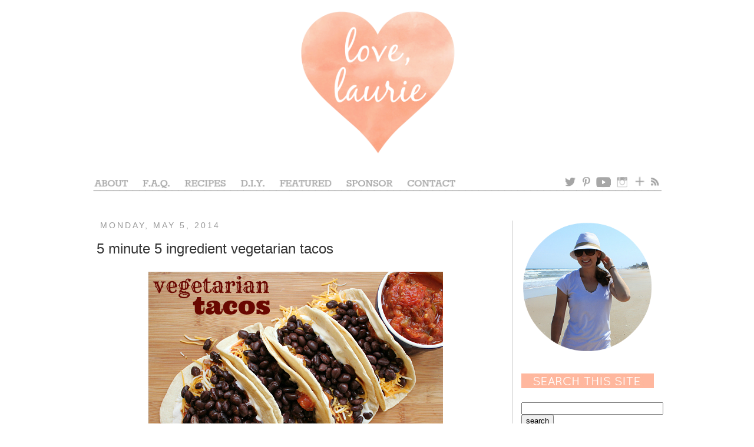

--- FILE ---
content_type: text/html; charset=UTF-8
request_url: http://www.love-laurie.com/2014/05/5-minute-5-ingredient-vegetarian-tacos.html
body_size: 14128
content:
<!DOCTYPE html>
<html class='v2' dir='ltr' lang='en'>
<head>
<link href='https://www.blogger.com/static/v1/widgets/335934321-css_bundle_v2.css' rel='stylesheet' type='text/css'/>
<meta content='width=1100' name='viewport'/>
<meta content='text/html; charset=UTF-8' http-equiv='Content-Type'/>
<meta content='blogger' name='generator'/>
<link href='http://www.love-laurie.com/favicon.ico' rel='icon' type='image/x-icon'/>
<link href='http://www.love-laurie.com/2014/05/5-minute-5-ingredient-vegetarian-tacos.html' rel='canonical'/>
<link rel="alternate" type="application/atom+xml" title="love, laurie - Atom" href="http://www.love-laurie.com/feeds/posts/default" />
<link rel="alternate" type="application/rss+xml" title="love, laurie - RSS" href="http://www.love-laurie.com/feeds/posts/default?alt=rss" />
<link rel="service.post" type="application/atom+xml" title="love, laurie - Atom" href="https://www.blogger.com/feeds/5870934208492530791/posts/default" />

<link rel="alternate" type="application/atom+xml" title="love, laurie - Atom" href="http://www.love-laurie.com/feeds/7920170747208769692/comments/default" />
<!--Can't find substitution for tag [blog.ieCssRetrofitLinks]-->
<link href='https://blogger.googleusercontent.com/img/b/R29vZ2xl/AVvXsEhMJp2OYtHmNBVaZiJ21bqFmV7hKWRwq50UFnzZgdGXtge6nZI1lSrCwvPibtanbU4e0wBz_glRCZwDWhZorcp3pMsqNP7B64Tcx6qrLWoG-lHd-S-YmEQ5W1e8stShoxrfD11dv5yNDA/s1600/1.jpg' rel='image_src'/>
<meta content='http://www.love-laurie.com/2014/05/5-minute-5-ingredient-vegetarian-tacos.html' property='og:url'/>
<meta content='5 minute 5 ingredient vegetarian tacos' property='og:title'/>
<meta content='   happy cinco de mayo!  in honor of cinco de mayo today, i thought i&#39;d share a recipe for quick and easy vegetarian tacos.   the other day,...' property='og:description'/>
<meta content='https://blogger.googleusercontent.com/img/b/R29vZ2xl/AVvXsEhMJp2OYtHmNBVaZiJ21bqFmV7hKWRwq50UFnzZgdGXtge6nZI1lSrCwvPibtanbU4e0wBz_glRCZwDWhZorcp3pMsqNP7B64Tcx6qrLWoG-lHd-S-YmEQ5W1e8stShoxrfD11dv5yNDA/w1200-h630-p-k-no-nu/1.jpg' property='og:image'/>
<title>love, laurie: 5 minute 5 ingredient vegetarian tacos</title>
<style id='page-skin-1' type='text/css'><!--
/*
-----------------------------------------------
Blogger Template Style
Name:     Simple
Designer: Josh Peterson
URL:      www.noaesthetic.com
----------------------------------------------- */
/* Variable definitions
====================
<Variable name="keycolor" description="Main Color" type="color" default="#66bbdd"/>
<Group description="Page Text" selector="body">
<Variable name="body.font" description="Font" type="font"
default="normal normal 12px Arial, Tahoma, Helvetica, FreeSans, sans-serif"/>
<Variable name="body.text.color" description="Text Color" type="color" default="#222222"/>
</Group>
<Group description="Backgrounds" selector=".body-fauxcolumns-outer">
<Variable name="body.background.color" description="Outer Background" type="color" default="#66bbdd"/>
<Variable name="content.background.color" description="Main Background" type="color" default="#ffffff"/>
<Variable name="header.background.color" description="Header Background" type="color" default="transparent"/>
</Group>
<Group description="Links" selector=".main-outer">
<Variable name="link.color" description="Link Color" type="color" default="#2288bb"/>
<Variable name="link.visited.color" description="Visited Color" type="color" default="#888888"/>
<Variable name="link.hover.color" description="Hover Color" type="color" default="#33aaff"/>
</Group>
<Group description="Blog Title" selector=".header h1">
<Variable name="header.font" description="Font" type="font"
default="normal normal 60px Arial, Tahoma, Helvetica, FreeSans, sans-serif"/>
<Variable name="header.text.color" description="Title Color" type="color" default="#3399bb" />
</Group>
<Group description="Blog Description" selector=".header .description">
<Variable name="description.text.color" description="Description Color" type="color"
default="#777777" />
</Group>
<Group description="Tabs Text" selector=".tabs-inner .widget li a">
<Variable name="tabs.font" description="Font" type="font"
default="normal normal 14px Arial, Tahoma, Helvetica, FreeSans, sans-serif"/>
<Variable name="tabs.text.color" description="Text Color" type="color" default="#999999"/>
<Variable name="tabs.selected.text.color" description="Selected Color" type="color" default="#000000"/>
</Group>
<Group description="Tabs Background" selector=".tabs-outer .PageList">
<Variable name="tabs.background.color" description="Background Color" type="color" default="#f5f5f5"/>
<Variable name="tabs.selected.background.color" description="Selected Color" type="color" default="#eeeeee"/>
</Group>
<Group description="Post Title" selector="h3.post-title, .comments h4">
<Variable name="post.title.font" description="Font" type="font"
default="normal normal 22px Arial, Tahoma, Helvetica, FreeSans, sans-serif"/>
</Group>
<Group description="Date Header" selector=".date-header">
<Variable name="date.header.color" description="Text Color" type="color"
default="#333333"/>
<Variable name="date.header.background.color" description="Background Color" type="color"
default="transparent"/>
</Group>
<Group description="Post Footer" selector=".post-footer">
<Variable name="post.footer.text.color" description="Text Color" type="color" default="#666666"/>
<Variable name="post.footer.background.color" description="Background Color" type="color"
default="#f9f9f9"/>
<Variable name="post.footer.border.color" description="Shadow Color" type="color" default="#eeeeee"/>
</Group>
<Group description="Gadgets" selector="h2">
<Variable name="widget.title.font" description="Title Font" type="font"
default="normal bold 11px Arial, Tahoma, Helvetica, FreeSans, sans-serif"/>
<Variable name="widget.title.text.color" description="Title Color" type="color" default="#000000"/>
<Variable name="widget.alternate.text.color" description="Alternate Color" type="color" default="#999999"/>
</Group>
<Group description="Images" selector=".main-inner">
<Variable name="image.background.color" description="Background Color" type="color" default="#ffffff"/>
<Variable name="image.border.color" description="Border Color" type="color" default="#eeeeee"/>
<Variable name="image.text.color" description="Caption Text Color" type="color" default="#333333"/>
</Group>
<Group description="Accents" selector=".content-inner">
<Variable name="body.rule.color" description="Separator Line Color" type="color" default="#eeeeee"/>
<Variable name="tabs.border.color" description="Tabs Border Color" type="color" default="#cccccc"/>
</Group>
<Variable name="body.background" description="Body Background" type="background"
color="#ffffff" default="$(color) none repeat scroll top left"/>
<Variable name="body.background.override" description="Body Background Override" type="string" default=""/>
<Variable name="body.background.gradient.cap" description="Body Gradient Cap" type="url"
default="url(http://www.blogblog.com/1kt/simple/gradients_light.png)"/>
<Variable name="body.background.gradient.tile" description="Body Gradient Tile" type="url"
default="url(http://www.blogblog.com/1kt/simple/body_gradient_tile_light.png)"/>
<Variable name="content.background.color.selector" description="Content Background Color Selector" type="string" default=".content-inner"/>
<Variable name="content.padding" description="Content Padding" type="length" default="10px"/>
<Variable name="content.padding.horizontal" description="Content Horizontal Padding" type="length" default="10px"/>
<Variable name="content.shadow.spread" description="Content Shadow Spread" type="length" default="40px"/>
<Variable name="content.shadow.spread.webkit" description="Content Shadow Spread (WebKit)" type="length" default="5px"/>
<Variable name="content.shadow.spread.ie" description="Content Shadow Spread (IE)" type="length" default="10px"/>
<Variable name="main.border.width" description="Main Border Width" type="length" default="0"/>
<Variable name="header.background.gradient" description="Header Gradient" type="url" default="none"/>
<Variable name="header.shadow.offset.left" description="Header Shadow Offset Left" type="length" default="-1px"/>
<Variable name="header.shadow.offset.top" description="Header Shadow Offset Top" type="length" default="-1px"/>
<Variable name="header.shadow.spread" description="Header Shadow Spread" type="length" default="1px"/>
<Variable name="header.padding" description="Header Padding" type="length" default="30px"/>
<Variable name="header.border.size" description="Header Border Size" type="length" default="1px"/>
<Variable name="header.bottom.border.size" description="Header Bottom Border Size" type="length" default="1px"/>
<Variable name="header.border.horizontalsize" description="Header Horizontal Border Size" type="length" default="0"/>
<Variable name="description.text.size" description="Description Text Size" type="string" default="140%"/>
<Variable name="tabs.margin.top" description="Tabs Margin Top" type="length" default="0" />
<Variable name="tabs.margin.side" description="Tabs Side Margin" type="length" default="30px" />
<Variable name="tabs.background.gradient" description="Tabs Background Gradient" type="url"
default="url(http://www.blogblog.com/1kt/simple/gradients_light.png)"/>
<Variable name="tabs.border.width" description="Tabs Border Width" type="length" default="1px"/>
<Variable name="tabs.bevel.border.width" description="Tabs Bevel Border Width" type="length" default="1px"/>
<Variable name="date.header.padding" description="Date Header Padding" type="string" default="inherit"/>
<Variable name="date.header.letterspacing" description="Date Header Letter Spacing" type="string" default="inherit"/>
<Variable name="date.header.margin" description="Date Header Margin" type="string" default="inherit"/>
<Variable name="post.margin.bottom" description="Post Bottom Margin" type="length" default="25px"/>
<Variable name="image.border.small.size" description="Image Border Small Size" type="length" default="2px"/>
<Variable name="image.border.large.size" description="Image Border Large Size" type="length" default="5px"/>
<Variable name="page.width.selector" description="Page Width Selector" type="string" default=".region-inner"/>
<Variable name="page.width" description="Page Width" type="string" default="auto"/>
<Variable name="main.section.margin" description="Main Section Margin" type="length" default="15px"/>
<Variable name="main.padding" description="Main Padding" type="length" default="15px"/>
<Variable name="main.padding.top" description="Main Padding Top" type="length" default="30px"/>
<Variable name="main.padding.bottom" description="Main Padding Bottom" type="length" default="30px"/>
<Variable name="paging.background"
color="#ffffff"
description="Background of blog paging area" type="background"
default="transparent none no-repeat scroll top center"/>
<Variable name="footer.bevel" description="Bevel border length of footer" type="length" default="0"/>
<Variable name="mobile.background.overlay" description="Mobile Background Overlay" type="string"
default="transparent none repeat scroll top left"/>
<Variable name="mobile.background.size" description="Mobile Background Size" type="string" default="auto"/>
<Variable name="mobile.button.color" description="Mobile Button Color" type="color" default="#ffffff" />
<Variable name="startSide" description="Side where text starts in blog language" type="automatic" default="left"/>
<Variable name="endSide" description="Side where text ends in blog language" type="automatic" default="right"/>
*/
/* Content
----------------------------------------------- */
body, .body-fauxcolumn-outer {
font: normal normal 14px 'Trebuchet MS', Trebuchet, sans-serif;
color: #333333;
background: #ffffff none repeat scroll top left;
padding: 0 0 0 0;
}
html body .region-inner {
min-width: 0;
max-width: 100%;
width: auto;
}
a:link {
text-decoration:none;
color: #ffa684;
}
a:visited {
text-decoration:none;
color: #ffa684;
}
a:hover {
text-decoration:underline;
color: #333333;
}
.body-fauxcolumn-outer .fauxcolumn-inner {
background: transparent none repeat scroll top left;
_background-image: none;
}
.body-fauxcolumn-outer .cap-top {
position: absolute;
z-index: 1;
height: 400px;
width: 100%;
background: #ffffff none repeat scroll top left;
}
.body-fauxcolumn-outer .cap-top .cap-left {
width: 100%;
background: transparent none repeat-x scroll top left;
_background-image: none;
}
.content-outer {
-moz-box-shadow: 0 0 0 rgba(0, 0, 0, .15);
-webkit-box-shadow: 0 0 0 rgba(0, 0, 0, .15);
-goog-ms-box-shadow: 0 0 0 #333333;
box-shadow: 0 0 0 rgba(0, 0, 0, .15);
margin-bottom: 1px;
}
.content-inner {
padding: 10px 40px;
}
.content-inner {
background-color: #ffffff;
}
/* Header
----------------------------------------------- */
.header-outer {
background: #ffffff none repeat-x scroll 0 -400px;
_background-image: none;
}
.Header h1 {
font: normal normal 40px 'Trebuchet MS',Trebuchet,Verdana,sans-serif;
color: #000000;
text-shadow: 0 0 0 rgba(0, 0, 0, .2);
}
.Header h1 a {
color: #000000;
}
.Header .description {
font-size: 18px;
color: #000000;
}
.header-inner .Header .titlewrapper {
padding: 22px 0;
}
.header-inner .Header .descriptionwrapper {
padding: 0 0;
}
/* Tabs
----------------------------------------------- */
.tabs-inner .section:first-child {
border-top: 0 solid transparent;
}
.tabs-inner .section:first-child ul {
margin-top: -1px;
border-top: 1px solid transparent;
border-left: 1px solid transparent;
border-right: 1px solid transparent;
}
.tabs-inner .widget ul {
background: transparent none repeat-x scroll 0 -800px;
_background-image: none;
border-bottom: 1px solid transparent;
margin-top: 0;
margin-left: -30px;
margin-right: -30px;
}
.tabs-inner .widget li a {
display: inline-block;
padding: .6em 1em;
font: normal normal 14px 'Trebuchet MS', Trebuchet, sans-serif;
color: #000000;
border-left: 1px solid #ffffff;
border-right: 1px solid transparent;
}
.tabs-inner .widget li:first-child a {
border-left: none;
}
.tabs-inner .widget li.selected a, .tabs-inner .widget li a:hover {
color: #000000;
background-color: transparent;
text-decoration: none;
}
/* Columns
----------------------------------------------- */
.main-outer {
border-top: 0 solid #cccccc;
}
.fauxcolumn-left-outer .fauxcolumn-inner {
border-right: 1px solid #cccccc;
}
.fauxcolumn-right-outer .fauxcolumn-inner {
border-left: 1px solid #cccccc;
}
/* Headings
----------------------------------------------- */
h2 {
margin: 0 0 1em 0;
font: normal normal 14px 'Trebuchet MS', Trebuchet, sans-serif;
color: #666666;
text-transform: uppercase;
}
/* Widgets
----------------------------------------------- */
.widget .zippy {
color: #999999;
text-shadow: 2px 2px 1px rgba(0, 0, 0, .1);
}
.widget .popular-posts ul {
list-style: none;
}
/* Posts
----------------------------------------------- */
.date-header span {
background-color: transparent;
color: #999999;
padding: 0.4em;
letter-spacing: 3px;
margin: inherit;
}
.main-inner {
padding-top: 35px;
padding-bottom: 65px;
}
.main-inner .column-center-inner {
padding: 0 0;
}
.main-inner .column-center-inner .section {
margin: 0 1em;
}
.post {
margin: 0 0 45px 0;
}
h3.post-title, .comments h4 {
font: normal normal 24px 'Trebuchet MS', Trebuchet, sans-serif;
margin: .75em 0 0;
}
.post-body {
font-size: 110%;
line-height: 1.4;
position: relative;
}
.post-body img, .post-body .tr-caption-container, .Profile img, .Image img,
.BlogList .item-thumbnail img {
padding: 2px;
background: transparent;
border: 1px solid transparent;
-moz-box-shadow: 0px 0px 0px rgba(0, 0, 0, .0);
-webkit-box-shadow: 0px 0px 0px rgba(0, 0, 0, .0);
box-shadow: 0px 0px 0px rgba(0, 0, 0, .0);
}
.post-body img, .post-body .tr-caption-container {
padding: 5px;
}
.post-body .tr-caption-container {
color: #333333;
}
.post-body .tr-caption-container img {
padding: 0;
background: transparent;
border: none;
-moz-box-shadow: 0 0 0 rgba(0, 0, 0, .1);
-webkit-box-shadow: 0 0 0 rgba(0, 0, 0, .1);
box-shadow: 0 0 0 rgba(0, 0, 0, .1);
}
.post-header {
margin: 0 0 1.5em;
line-height: 1.6;
font-size: 90%;
}
.post-footer {
margin: 20px -2px 0;
padding: 5px 10px;
color: #666666;
background-color: transparent;
border-bottom: 1px solid transparent;
line-height: 1.6;
font-size: 90%;
}
#comments .comment-author {
padding-top: 1.5em;
border-top: 1px solid #cccccc;
background-position: 0 1.5em;
}
#comments .comment-author:first-child {
padding-top: 0;
border-top: none;
}
.avatar-image-container {
margin: .2em 0 0;
}
#comments .avatar-image-container img {
border: 1px solid transparent;
}
/* Accents
---------------------------------------------- */
.section-columns td.columns-cell {
border-left: 1px solid #cccccc;
}
.blog-pager {
background: transparent url(http://www.blogblog.com/1kt/simple/paging_dot.png) repeat-x scroll top center;
}
.blog-pager-older-link, .home-link,
.blog-pager-newer-link {
background-color: #ffffff;
padding: 5px;
}
.footer-outer {
border-top: 1px dashed #bbbbbb;
}
/* Mobile
----------------------------------------------- */
body.mobile  {
background-size: auto;
}
.mobile .body-fauxcolumn-outer {
background: transparent none repeat scroll top left;
}
.mobile .body-fauxcolumn-outer .cap-top {
background-size: 100% auto;
}
.mobile .content-outer {
-webkit-box-shadow: 0 0 3px rgba(0, 0, 0, .15);
box-shadow: 0 0 3px rgba(0, 0, 0, .15);
padding: 0 0;
}
body.mobile .AdSense {
margin: 0 -0;
}
.mobile .tabs-inner .widget ul {
margin-left: 0;
margin-right: 0;
}
.mobile .post {
margin: 0;
}
.mobile .main-inner .column-center-inner .section {
margin: 0;
}
.mobile .date-header span {
padding: 0.1em 10px;
margin: 0 -10px;
}
.mobile h3.post-title {
margin: 0;
}
.mobile .blog-pager {
background: transparent none no-repeat scroll top center;
}
.mobile .footer-outer {
border-top: none;
}
.mobile .main-inner, .mobile .footer-inner {
background-color: #ffffff;
}
.mobile-index-contents {
color: #333333;
}
.mobile-link-button {
background-color: #f2940a;
}
.mobile-link-button a:link, .mobile-link-button a:visited {
color: transparent;
}
.mobile .tabs-inner .section:first-child {
border-top: none;
}
.mobile .tabs-inner .PageList .widget-content {
background-color: transparent;
color: #000000;
border-top: 1px solid transparent;
border-bottom: 1px solid transparent;
}
.mobile .tabs-inner .PageList .widget-content .pagelist-arrow {
border-left: 1px solid transparent;
}
.Header {
text-align: center;
}/* Hide Navigation Bar */#navbar { height: 0px; visibility: hidden; display: none; }/* www.BloggerSentral.com */.tabs-inner { padding: 0px; } .section { margin: 0px; }
--></style>
<style id='template-skin-1' type='text/css'><!--
body {
min-width: 1060px;
}
.content-outer, .content-fauxcolumn-outer, .region-inner {
min-width: 1060px;
max-width: 1060px;
_width: 1060px;
}
.main-inner .columns {
padding-left: 0px;
padding-right: 260px;
}
.main-inner .fauxcolumn-center-outer {
left: 0px;
right: 260px;
/* IE6 does not respect left and right together */
_width: expression(this.parentNode.offsetWidth -
parseInt("0px") -
parseInt("260px") + 'px');
}
.main-inner .fauxcolumn-left-outer {
width: 0px;
}
.main-inner .fauxcolumn-right-outer {
width: 260px;
}
.main-inner .column-left-outer {
width: 0px;
right: 100%;
margin-left: -0px;
}
.main-inner .column-right-outer {
width: 260px;
margin-right: -260px;
}
#layout {
min-width: 0;
}
#layout .content-outer {
min-width: 0;
width: 800px;
}
#layout .region-inner {
min-width: 0;
width: auto;
}
body#layout div.add_widget {
padding: 8px;
}
body#layout div.add_widget a {
margin-left: 32px;
}
--></style>
<link href='https://www.blogger.com/dyn-css/authorization.css?targetBlogID=5870934208492530791&amp;zx=05d1e5d1-7cda-4999-8ee6-ef384723fb9b' media='none' onload='if(media!=&#39;all&#39;)media=&#39;all&#39;' rel='stylesheet'/><noscript><link href='https://www.blogger.com/dyn-css/authorization.css?targetBlogID=5870934208492530791&amp;zx=05d1e5d1-7cda-4999-8ee6-ef384723fb9b' rel='stylesheet'/></noscript>
<meta name='google-adsense-platform-account' content='ca-host-pub-1556223355139109'/>
<meta name='google-adsense-platform-domain' content='blogspot.com'/>

</head>
<body class='loading'>
<div class='navbar section' id='navbar' name='Navbar'><div class='widget Navbar' data-version='1' id='Navbar1'><script type="text/javascript">
    function setAttributeOnload(object, attribute, val) {
      if(window.addEventListener) {
        window.addEventListener('load',
          function(){ object[attribute] = val; }, false);
      } else {
        window.attachEvent('onload', function(){ object[attribute] = val; });
      }
    }
  </script>
<div id="navbar-iframe-container"></div>
<script type="text/javascript" src="https://apis.google.com/js/platform.js"></script>
<script type="text/javascript">
      gapi.load("gapi.iframes:gapi.iframes.style.bubble", function() {
        if (gapi.iframes && gapi.iframes.getContext) {
          gapi.iframes.getContext().openChild({
              url: 'https://www.blogger.com/navbar/5870934208492530791?po\x3d7920170747208769692\x26origin\x3dhttp://www.love-laurie.com',
              where: document.getElementById("navbar-iframe-container"),
              id: "navbar-iframe"
          });
        }
      });
    </script><script type="text/javascript">
(function() {
var script = document.createElement('script');
script.type = 'text/javascript';
script.src = '//pagead2.googlesyndication.com/pagead/js/google_top_exp.js';
var head = document.getElementsByTagName('head')[0];
if (head) {
head.appendChild(script);
}})();
</script>
</div></div>
<div class='body-fauxcolumns'>
<div class='fauxcolumn-outer body-fauxcolumn-outer'>
<div class='cap-top'>
<div class='cap-left'></div>
<div class='cap-right'></div>
</div>
<div class='fauxborder-left'>
<div class='fauxborder-right'></div>
<div class='fauxcolumn-inner'>
</div>
</div>
<div class='cap-bottom'>
<div class='cap-left'></div>
<div class='cap-right'></div>
</div>
</div>
</div>
<div class='content'>
<div class='content-fauxcolumns'>
<div class='fauxcolumn-outer content-fauxcolumn-outer'>
<div class='cap-top'>
<div class='cap-left'></div>
<div class='cap-right'></div>
</div>
<div class='fauxborder-left'>
<div class='fauxborder-right'></div>
<div class='fauxcolumn-inner'>
</div>
</div>
<div class='cap-bottom'>
<div class='cap-left'></div>
<div class='cap-right'></div>
</div>
</div>
</div>
<div class='content-outer'>
<div class='content-cap-top cap-top'>
<div class='cap-left'></div>
<div class='cap-right'></div>
</div>
<div class='fauxborder-left content-fauxborder-left'>
<div class='fauxborder-right content-fauxborder-right'></div>
<div class='content-inner'>
<header>
<div class='header-outer'>
<div class='header-cap-top cap-top'>
<div class='cap-left'></div>
<div class='cap-right'></div>
</div>
<div class='fauxborder-left header-fauxborder-left'>
<div class='fauxborder-right header-fauxborder-right'></div>
<div class='region-inner header-inner'>
<div class='header section' id='header' name='Header'><div class='widget Header' data-version='1' id='Header1'>
<div id='header-inner'>
<a href='http://www.love-laurie.com/' style='display: block'>
<img alt='love, laurie' height='290px; ' id='Header1_headerimg' src='https://blogger.googleusercontent.com/img/b/R29vZ2xl/AVvXsEgRZ3MawlFwP12yLGd3NCl9TS-k9QbngmbYMGMgbk7yTsPPiEhh01ZQR6pAJn8bg7zBmTVkd4l1ZIg3kDrqZHrwOaJDvcfxxX_Tg2WU_LoAiFhh9wloNeVs7EXKPisipUp5onZS_I_Mjmg/s1600/980x290+Header.png' style='display: block' width='980px; '/>
</a>
</div>
</div></div>
</div>
</div>
<div class='header-cap-bottom cap-bottom'>
<div class='cap-left'></div>
<div class='cap-right'></div>
</div>
</div>
</header>
<div class='tabs-outer'>
<div class='tabs-cap-top cap-top'>
<div class='cap-left'></div>
<div class='cap-right'></div>
</div>
<div class='fauxborder-left tabs-fauxborder-left'>
<div class='fauxborder-right tabs-fauxborder-right'></div>
<div class='region-inner tabs-inner'>
<div class='tabs section' id='crosscol' name='Cross-Column'><div class='widget HTML' data-version='1' id='HTML2'>
<h2 class='title'>Navigation Bar</h2>
<div class='widget-content'>
<!-- Image Map Generated by http://www.image-map.net/ -->
<img src="https://blogger.googleusercontent.com/img/b/R29vZ2xl/AVvXsEh73rDI2RuNgMsebJlRYPlFySZUsQAQMKm0YjcvW1WHJ52sqZ62VfP9Jg2bTZoDisK1BJs7I7mDItpfTtX6zG68JFwQsbhH6l0t-kulLz56XmlVKWFgGrhtlQ0Lwub-Jv0e341NGjlaUw/s1600/New+980x35+Navigation+Bar.png" usemap="#image-map" />

<map name="image-map">
    <area target="" alt="about" title="about" href="http://www.love-laurie.com/p/about.html" coords="9,-1,70,20" shape="rect" />
    <area target="" alt="faq" title="faq" href="http://www.love-laurie.com/p/frequently-asked-questions.html" coords="89,2,146,22" shape="rect" />
    <area target="" alt="recipes" title="recipes" href="http://www.love-laurie.com/p/recipes.html" coords="159,1,238,20" shape="rect" />
    <area target="" alt="diy" title="diy" href="http://www.love-laurie.com/p/diy.html" coords="255,1,306,21" shape="rect" />
    <area target="" alt="featured" title="featured" href="http://www.love-laurie.com/p/featured.html" coords="321,0,420,19" shape="rect" />
    <area target="" alt="sponsor" title="sponsor" href="http://www.love-laurie.com/p/sponsor.html" coords="436,0,522,20" shape="rect" />
    <area target="" alt="contact" title="contact" href="http://www.love-laurie.com/p/contact_23.html" coords="541,-1,628,20" shape="rect" />
    <area target="" alt="twitter" title="twitter" href="https://twitter.com/lauriehouser" coords="804,-1,830,20" shape="rect" />
    <area target="" alt="pinterest" title="pinterest" href="https://www.pinterest.com/lauriehouser/" coords="835,-1,855,21" shape="rect" />
    <area target="" alt="you tube" title="you tube" href="https://www.youtube.com/channel/UCUvZ6XxyV3MceqhgGMBnsjA/videos" coords="859,-1,891,21" shape="rect" />
    <area target="" alt="instagram" title="instagram" href="https://www.instagram.com/lauriehouser/" coords="894,0,922,21" shape="rect" />
    <area target="" alt="bloglovin&#39;" title="bloglovin&#39;" href="https://www.bloglovin.com/blogs/love-laurie-3094599" coords="924,-1,949,21" shape="rect" />
    <area target="" alt="feedburner" title="feedburner" href="http://feeds.feedburner.com/love-laurie" coords="953,0,972,21" shape="rect" />
</map>
</div>
<div class='clear'></div>
</div></div>
<div class='tabs no-items section' id='crosscol-overflow' name='Cross-Column 2'></div>
</div>
</div>
<div class='tabs-cap-bottom cap-bottom'>
<div class='cap-left'></div>
<div class='cap-right'></div>
</div>
</div>
<div class='main-outer'>
<div class='main-cap-top cap-top'>
<div class='cap-left'></div>
<div class='cap-right'></div>
</div>
<div class='fauxborder-left main-fauxborder-left'>
<div class='fauxborder-right main-fauxborder-right'></div>
<div class='region-inner main-inner'>
<div class='columns fauxcolumns'>
<div class='fauxcolumn-outer fauxcolumn-center-outer'>
<div class='cap-top'>
<div class='cap-left'></div>
<div class='cap-right'></div>
</div>
<div class='fauxborder-left'>
<div class='fauxborder-right'></div>
<div class='fauxcolumn-inner'>
</div>
</div>
<div class='cap-bottom'>
<div class='cap-left'></div>
<div class='cap-right'></div>
</div>
</div>
<div class='fauxcolumn-outer fauxcolumn-left-outer'>
<div class='cap-top'>
<div class='cap-left'></div>
<div class='cap-right'></div>
</div>
<div class='fauxborder-left'>
<div class='fauxborder-right'></div>
<div class='fauxcolumn-inner'>
</div>
</div>
<div class='cap-bottom'>
<div class='cap-left'></div>
<div class='cap-right'></div>
</div>
</div>
<div class='fauxcolumn-outer fauxcolumn-right-outer'>
<div class='cap-top'>
<div class='cap-left'></div>
<div class='cap-right'></div>
</div>
<div class='fauxborder-left'>
<div class='fauxborder-right'></div>
<div class='fauxcolumn-inner'>
</div>
</div>
<div class='cap-bottom'>
<div class='cap-left'></div>
<div class='cap-right'></div>
</div>
</div>
<!-- corrects IE6 width calculation -->
<div class='columns-inner'>
<div class='column-center-outer'>
<div class='column-center-inner'>
<div class='main section' id='main' name='Main'><div class='widget Blog' data-version='1' id='Blog1'>
<div class='blog-posts hfeed'>

          <div class="date-outer">
        
<h2 class='date-header'><span>Monday, May 5, 2014</span></h2>

          <div class="date-posts">
        
<div class='post-outer'>
<div class='post hentry'>
<a name='7920170747208769692'></a>
<h3 class='post-title entry-title'>
5 minute 5 ingredient vegetarian tacos
</h3>
<div class='post-header'>
<div class='post-header-line-1'></div>
</div>
<div class='post-body entry-content' id='post-body-7920170747208769692'>
<div class="separator" style="clear: both; text-align: center;">
<a href="https://blogger.googleusercontent.com/img/b/R29vZ2xl/AVvXsEhMJp2OYtHmNBVaZiJ21bqFmV7hKWRwq50UFnzZgdGXtge6nZI1lSrCwvPibtanbU4e0wBz_glRCZwDWhZorcp3pMsqNP7B64Tcx6qrLWoG-lHd-S-YmEQ5W1e8stShoxrfD11dv5yNDA/s1600/1.jpg" imageanchor="1" style="margin-left: 0em; margin-right: 1em;"><img border="0" src="https://blogger.googleusercontent.com/img/b/R29vZ2xl/AVvXsEhMJp2OYtHmNBVaZiJ21bqFmV7hKWRwq50UFnzZgdGXtge6nZI1lSrCwvPibtanbU4e0wBz_glRCZwDWhZorcp3pMsqNP7B64Tcx6qrLWoG-lHd-S-YmEQ5W1e8stShoxrfD11dv5yNDA/s1600/1.jpg" /></a></div>
<br />
happy cinco de mayo! &nbsp;in honor of cinco de mayo today, i thought i'd share a recipe for quick and easy vegetarian tacos. <br />
<br />
the other day, we were pressed for time and we needed to quickly throw together something to eat for dinner. &nbsp;we grabbed a few ingredients that we had on hand and made vegetarian tacos in less than 5 minutes. &nbsp;even though there were only a few simple ingredients in them, we could not get over how good they were!<br />
<br />
<div class="separator" style="clear: both; text-align: center;">
<a href="https://blogger.googleusercontent.com/img/b/R29vZ2xl/AVvXsEiGhz4yWm7hPtJ_JN-zeff3dwF62AsTTVBLhHXkBFesPEsJgdFNVEgTZFrgtuDZCqqLOhw1gh2nwlfcj2NYrzOj2bt9UuZ17ftnt85zlGHxT7ygT4oVqUHW7nBk4o8KTOszf6nzivvMuQ/s1600/2.jpg" imageanchor="1" style="margin-left: 0em; margin-right: 1em;"><img border="0" src="https://blogger.googleusercontent.com/img/b/R29vZ2xl/AVvXsEiGhz4yWm7hPtJ_JN-zeff3dwF62AsTTVBLhHXkBFesPEsJgdFNVEgTZFrgtuDZCqqLOhw1gh2nwlfcj2NYrzOj2bt9UuZ17ftnt85zlGHxT7ygT4oVqUHW7nBk4o8KTOszf6nzivvMuQ/s1600/2.jpg" /></a></div>
<div class="separator" style="clear: both; text-align: center;">
<br /></div>
soft flour tortillas, sour cream, salsa, cheese, and black beans. &nbsp;super simple and super delicious!<br />
<br />
5 ingredients + 5 minutes = yummy tacos. &nbsp;i like that kind of math :-)<br />
<br />
<div class="separator" style="clear: both; text-align: center;">
<a href="https://blogger.googleusercontent.com/img/b/R29vZ2xl/AVvXsEjX05xRp2rc-esceQKmAjah0SgytM1HOqF9cWb6i8CT4J-rgh4-927Lpqh5Xin1GH01DdGWQ-qjmdL5-vqSSoXCRuX2isMNqix_UKVW25lbA245enp3SwkbHB64Q_fnmE2QivLMIjuKzg/s1600/3.jpg" imageanchor="1" style="margin-left: 0em; margin-right: 1em;"><img border="0" src="https://blogger.googleusercontent.com/img/b/R29vZ2xl/AVvXsEjX05xRp2rc-esceQKmAjah0SgytM1HOqF9cWb6i8CT4J-rgh4-927Lpqh5Xin1GH01DdGWQ-qjmdL5-vqSSoXCRuX2isMNqix_UKVW25lbA245enp3SwkbHB64Q_fnmE2QivLMIjuKzg/s1600/3.jpg" /></a></div>
<br />
honestly, this can hardly be called a recipe. &nbsp;all you have to do is just throw a few things together and you have yummy tacos in less than 5 minutes.<br />
<br />
so convenient if you are on the run or need to whip up a quick dinner or snack.<br />
<br />
<div class="separator" style="clear: both; text-align: center;">
<a href="https://blogger.googleusercontent.com/img/b/R29vZ2xl/AVvXsEhWBHGF0RioX1ndN58iIGVX_Dsltblv6YLAKFJT3274CwsAx-yp3ef22oidOEBj_Dndv-zOTdi0PpZaPOc_Yu47WDIcdEEGD_x2kPVwVPqQiA0q4t4EwH1bijEKYaBBxros1mkRnaFG4A/s1600/4.jpg" imageanchor="1" style="margin-left: 0em; margin-right: 1em;"><img border="0" src="https://blogger.googleusercontent.com/img/b/R29vZ2xl/AVvXsEhWBHGF0RioX1ndN58iIGVX_Dsltblv6YLAKFJT3274CwsAx-yp3ef22oidOEBj_Dndv-zOTdi0PpZaPOc_Yu47WDIcdEEGD_x2kPVwVPqQiA0q4t4EwH1bijEKYaBBxros1mkRnaFG4A/s1600/4.jpg" /></a></div>
<br />
by the way did you notice that the date today is 5/5 and we are making tacos in 5 minutes with 5 ingredients? &nbsp;that's a lot of 5s. &nbsp;maybe someone should play 5 today on the lottery!<br />
<br />
speaking of tacos . . .&nbsp;<a href="http://www.love-laurie.com/2014/01/make-your-own-taco-seasoning.html" target="_blank">make your own taco seasoning</a>&nbsp;and&nbsp;<a href="http://www.love-laurie.com/2014/01/crock-pot-chicken-tacos.html" target="_blank">crock pot chicken tacos</a>.<br />
<br />
<div class="separator" style="clear: both; text-align: center;">
<a href="https://blogger.googleusercontent.com/img/b/R29vZ2xl/AVvXsEhrXvyvflCjKRWeyUtfv1mqN1LbNs7XQX3H2E2Ki_HIMqx-aERAKGt_YPa-CT1MUYHfHaemJmsO6b5GunamN3Te9ROD7lTidhQvIcrGr4ZMm73MaUtrq81bWfU86HRANC2CV10pIIfFYA/s1600/5.jpg" imageanchor="1" style="margin-left: 0em; margin-right: 1em;"><img border="0" src="https://blogger.googleusercontent.com/img/b/R29vZ2xl/AVvXsEhrXvyvflCjKRWeyUtfv1mqN1LbNs7XQX3H2E2Ki_HIMqx-aERAKGt_YPa-CT1MUYHfHaemJmsO6b5GunamN3Te9ROD7lTidhQvIcrGr4ZMm73MaUtrq81bWfU86HRANC2CV10pIIfFYA/s1600/5.jpg" /></a></div>
<br />
<b>5 minute 5 ingredient&nbsp;</b><b>vegetarian tacos</b><br />
total time: 5 minutes<br />
yields: 8 tacos<br />
<br />
ingredients:<br />
8 6-inch soft flour tortillas<br />
8 teaspoons sour cream<br />
1 (16 oz.) jar organic salsa<br />
1 cup shredded mexican cheese (we used a combination of cheddar, monterey jack, and asadero)<br />
1 (16 oz.) can black beans, drained and rinsed<br />
<br />
directions:<br />
place the tortillas in a pan or on a griddle over medium-low heat. &nbsp;allow the tortillas to warm (about 1 minute for each side). &nbsp;lay the tortillas on a plate. &nbsp;spread approximately 1 teaspoon of sour cream and approximately 1 tablespoon of salsa evenly on each tortilla. &nbsp;arrange the shredded cheese in a line down the center of each tortilla. &nbsp;put the black beans in a bowl and microwave them for 1 minute. &nbsp;evenly distribute the beans between each tortilla, arranging them on top of the cheese. &nbsp; <br />
<br />
<div class="separator" style="clear: both; text-align: center;">
<a href="https://blogger.googleusercontent.com/img/b/R29vZ2xl/AVvXsEhO1vGbTIHimEROaL9nHVkoPQj4K10-ytJK8mJSPMzfZD_OjsLOQxa1_nfRQEhhr7L3NtW-yExWkaWQs7NdKGvNVYT6GA5FCB2Zs-dWgBeBQ-_P5C2pfeXlbSnWGJRGu-qvJxiqdS_UhQ/s1600/6.jpg" imageanchor="1" style="margin-left: 0em; margin-right: 1em;"><img border="0" src="https://blogger.googleusercontent.com/img/b/R29vZ2xl/AVvXsEhO1vGbTIHimEROaL9nHVkoPQj4K10-ytJK8mJSPMzfZD_OjsLOQxa1_nfRQEhhr7L3NtW-yExWkaWQs7NdKGvNVYT6GA5FCB2Zs-dWgBeBQ-_P5C2pfeXlbSnWGJRGu-qvJxiqdS_UhQ/s1600/6.jpg" /></a></div>
<br />
<div style="text-align: center;">
enjoy!</div>
<div style="text-align: center;">
love, laurie</div>
<div style='clear: both;'></div>
</div>
<div class='post-footer'>
<div class='post-footer-line post-footer-line-1'><span class='post-comment-link'>
</span>
</div>
<div class='post-footer-line post-footer-line-2'><span class='post-labels'>
Labels:
<a href='http://www.love-laurie.com/search/label/dinner' rel='tag'>dinner</a>,
<a href='http://www.love-laurie.com/search/label/recipe' rel='tag'>recipe</a>,
<a href='http://www.love-laurie.com/search/label/tacos' rel='tag'>tacos</a>,
<a href='http://www.love-laurie.com/search/label/vegetarian' rel='tag'>vegetarian</a>
</span>
<span class='post-icons'>
</span>
</div>
<div class='post-footer-line post-footer-line-3'></div>
</div>
</div>
<div class='comments' id='comments'>
<a name='comments'></a>
<h4>1 comment:</h4>
<div id='Blog1_comments-block-wrapper'>
<dl class='avatar-comment-indent' id='comments-block'>
<dt class='comment-author ' id='c6188644021518059065'>
<a name='c6188644021518059065'></a>
<div class="avatar-image-container avatar-stock"><span dir="ltr"><a href="https://www.blogger.com/profile/14707865426064463259" target="" rel="nofollow" onclick="" class="avatar-hovercard" id="av-6188644021518059065-14707865426064463259"><img src="//www.blogger.com/img/blogger_logo_round_35.png" width="35" height="35" alt="" title="ma pa camlet">

</a></span></div>
<a href='https://www.blogger.com/profile/14707865426064463259' rel='nofollow'>ma pa camlet</a>
said...
</dt>
<dd class='comment-body' id='Blog1_cmt-6188644021518059065'>
<p>
They look so perfect and delicious.  Have not made any type of tacos in a long while.
</p>
</dd>
<dd class='comment-footer'>
<span class='comment-timestamp'>
<a href='http://www.love-laurie.com/2014/05/5-minute-5-ingredient-vegetarian-tacos.html?showComment=1399421731147#c6188644021518059065' title='comment permalink'>
May 6, 2014 at 8:15&#8239;PM
</a>
<span class='item-control blog-admin pid-1290932739'>
<a class='comment-delete' href='https://www.blogger.com/comment/delete/5870934208492530791/6188644021518059065' title='Delete Comment'>
<img src='https://resources.blogblog.com/img/icon_delete13.gif'/>
</a>
</span>
</span>
</dd>
</dl>
</div>
<p class='comment-footer'>
<a href='https://www.blogger.com/comment/fullpage/post/5870934208492530791/7920170747208769692' onclick='javascript:window.open(this.href, "bloggerPopup", "toolbar=0,location=0,statusbar=1,menubar=0,scrollbars=yes,width=640,height=500"); return false;'>Post a Comment</a>
</p>
</div>
</div>

        </div></div>
      
</div>
<div class='blog-pager' id='blog-pager'>
<span id='blog-pager-newer-link'>
<a class='blog-pager-newer-link' href='http://www.love-laurie.com/2014/05/kitchen-basics-how-to-make-brown-sugar.html' id='Blog1_blog-pager-newer-link' title='Newer Post'>Newer Post</a>
</span>
<span id='blog-pager-older-link'>
<a class='blog-pager-older-link' href='http://www.love-laurie.com/2014/05/little-letters.html' id='Blog1_blog-pager-older-link' title='Older Post'>Older Post</a>
</span>
<a class='home-link' href='http://www.love-laurie.com/'>Home</a>
</div>
<div class='clear'></div>
<div class='post-feeds'>
<div class='feed-links'>
Subscribe to:
<a class='feed-link' href='http://www.love-laurie.com/feeds/7920170747208769692/comments/default' target='_blank' type='application/atom+xml'>Post Comments (Atom)</a>
</div>
</div>
</div></div>
</div>
</div>
<div class='column-left-outer'>
<div class='column-left-inner'>
<aside>
</aside>
</div>
</div>
<div class='column-right-outer'>
<div class='column-right-inner'>
<aside>
<div class='sidebar section' id='sidebar-right-1'><div class='widget HTML' data-version='1' id='HTML6'>
<div class='widget-content'>
<a border="0" href="http://www.love-laurie.com/p/about.html" target="_blank"><img src="https://images2.imgbox.com/f0/fd/QI1yqY0G_o.png" alt="image host"/></a>
</div>
<div class='clear'></div>
</div><div class='widget HTML' data-version='1' id='HTML4'>
<div class='widget-content'>
<a border="0" href="http://www.love-laurie.com" target="_blank"><img src="https://images2.imgbox.com/0f/88/mvecvruh_o.jpg" alt="image host"/></a>
<br />
<br />
<form action="search" name="input" method="get">
<input value="" name="q" size="28" type="text"/>
<input value="search" type="submit"/>
</form>
</div>
<div class='clear'></div>
</div><div class='widget HTML' data-version='1' id='HTML7'>
<div class='widget-content'>
<a border="0" href="http://www.love-laurie.com/html" style="font-family: Georgia, serif; font-size: 100%; font-style: normal; font-variant: normal; font-weight: normal; line-height: normal;" target="_blank"><img src="https://images2.imgbox.com/7d/ed/KUfaKdiy_o.jpg" alt="image host"/></a><div face="Georgia, serif" size="3" style="font-family: Georgia, serif; font-size: 100%; font-style: normal; font-variant: normal; font-weight: normal; line-height: normal;"><br /></div><div face="Georgia, serif" size="3" style="font-family: Georgia, serif; font-size: 100%; font-style: normal; font-variant: normal; font-weight: normal; line-height: normal;"><a href="http://www.love-laurie.com/search/label/biking"><span style="color:#999999;">biking</span></a></div><div face="Georgia, serif" size="3" style="font-family: Georgia, serif; font-size: 100%; font-style: normal; font-variant: normal; font-weight: normal; line-height: normal;"><a href="http://www.love-laurie.com/search/label/bits%20of%20happiness"><span style="color:#999999;">bits of happiness</span></a></div><div face="Georgia, serif" size="3" style="font-family: Georgia, serif; font-size: 100%; font-style: normal; font-variant: normal; font-weight: normal; line-height: normal;"><a href="http://www.love-laurie.com/search/label/d.i.y."><span style="color:#999999;">d.i.y.</span></a></div><div face="Georgia, serif" size="3" style="font-family: Georgia, serif; font-size: 100%; font-style: normal; font-variant: normal; font-weight: normal; line-height: normal;"><a href="http://www.love-laurie.com/search/label/kitchen%20basics"><span style="color:#999999;">kitchen basics</span></a></div><div style="font-family: Georgia, serif; font-size: 100%; font-style: normal; font-variant: normal; font-weight: normal; line-height: normal;"><a href="http://www.love-laurie.com/search/label/fun%20links"><span style="color:#999999;">fun links</span></a></div><div style="font-family: Georgia, serif; font-size: 100%; font-style: normal; font-variant: normal; font-weight: normal; line-height: normal;"><a href="http://www.love-laurie.com/search/label/leko"><span style="color:#999999;">leko</span></a></div><div face="Georgia, serif" size="3" style="font-family: Georgia, serif; font-size: 100%; font-style: normal; font-variant: normal; font-weight: normal; line-height: normal;"><a href="http://www.love-laurie.com/search/label/life%20lately"><span style="color:#999999;">life lately</span></a></div><div face="Georgia, serif" size="3" style="font-family: Georgia, serif; font-size: 100%; font-style: normal; font-variant: normal; font-weight: normal; line-height: normal;"><a href="http://www.love-laurie.com/search/label/little%20letters"><span style="color:#999999;">little letters</span></a></div><div face="Georgia, serif" size="3" style="font-family: Georgia, serif; font-size: 100%; font-style: normal; font-variant: normal; font-weight: normal; line-height: normal;"><a href="http://www.love-laurie.com/search/label/little%20dates"><span style="color:#999999;">little dates</span></a></div><div face="Georgia, serif" size="3" style="font-family: Georgia, serif; font-size: 100%; font-style: normal; font-variant: normal; font-weight: normal; line-height: normal;"><a href="http://www.love-laurie.com/search/label/nyc"><span style="color:#999999;">nyc</span></a></div><div face="Georgia, serif" size="3" style="font-family: Georgia, serif; font-size: 100%; font-style: normal; font-variant: normal; font-weight: normal; line-height: normal;"><a href="http://www.love-laurie.com/search/label/product%20review"><span style="color:#999999;">product reviews</span></a></div><div   style="font-style: normal; font-variant: normal; font-weight: normal; line-height: normal;font-family:Georgia, serif;font-size:100%;"><span style="font-size:medium;color:#999999;"></span></div><div style="font-family: Georgia, serif; font-size: 100%; font-style: normal; font-variant: normal; font-weight: normal; line-height: normal;"><a href="http://www.love-laurie.com/search/label/recipe"><span style="color:#999999;">recipes</span></a></div><div style="font-family: Georgia, serif; font-size: 100%; font-style: normal; font-variant: normal; font-weight: normal; line-height: normal;"><a href="http://www.love-laurie.com/search/label/travel"><span style="color:#999999;">travel</span></a></div><div style="font-family: Georgia, serif; font-size: 100%; font-style: normal; font-variant: normal; font-weight: normal; line-height: normal;"><a href="http://www.love-laurie.com/search/label/vegan"><span style="color:#999999;">vegan recipes</span></a></div><div style="font-family: Georgia, serif; font-size: 100%; font-style: normal; font-variant: normal; font-weight: normal; line-height: normal;"><a href="http://www.love-laurie.com/search/label/vegetarian"><span style="color:#999999;">vegetarian recipes</span></a></div><div style="font-family: Georgia, serif; font-size: 100%; font-style: normal; font-variant: normal; font-weight: normal; line-height: normal;"><a href="http://www.love-laurie.com/search/label/video"><span style="color:#999999;">video</span></a></div>
</div>
<div class='clear'></div>
</div><div class='widget HTML' data-version='1' id='HTML3'>
<div class='widget-content'>
<a border="0" href="http://www.love-laurie.com/" target="_blank"><img src="https://images2.imgbox.com/68/a6/ZqyKHBvW_o.jpg" alt="image host"/></a>
</div>
<div class='clear'></div>
</div><div class='widget Followers' data-version='1' id='Followers1'>
<div class='widget-content'>
<div id='Followers1-wrapper'>
<div style='margin-right:2px;'>
<div><script type="text/javascript" src="https://apis.google.com/js/platform.js"></script>
<div id="followers-iframe-container"></div>
<script type="text/javascript">
    window.followersIframe = null;
    function followersIframeOpen(url) {
      gapi.load("gapi.iframes", function() {
        if (gapi.iframes && gapi.iframes.getContext) {
          window.followersIframe = gapi.iframes.getContext().openChild({
            url: url,
            where: document.getElementById("followers-iframe-container"),
            messageHandlersFilter: gapi.iframes.CROSS_ORIGIN_IFRAMES_FILTER,
            messageHandlers: {
              '_ready': function(obj) {
                window.followersIframe.getIframeEl().height = obj.height;
              },
              'reset': function() {
                window.followersIframe.close();
                followersIframeOpen("https://www.blogger.com/followers/frame/5870934208492530791?colors\x3dCgt0cmFuc3BhcmVudBILdHJhbnNwYXJlbnQaByMzMzMzMzMiByNmZmE2ODQqByNmZmZmZmYyByM2NjY2NjY6ByMzMzMzMzNCByNmZmE2ODRKByM5OTk5OTlSByNmZmE2ODRaC3RyYW5zcGFyZW50\x26pageSize\x3d21\x26hl\x3den\x26origin\x3dhttp://www.love-laurie.com");
              },
              'open': function(url) {
                window.followersIframe.close();
                followersIframeOpen(url);
              }
            }
          });
        }
      });
    }
    followersIframeOpen("https://www.blogger.com/followers/frame/5870934208492530791?colors\x3dCgt0cmFuc3BhcmVudBILdHJhbnNwYXJlbnQaByMzMzMzMzMiByNmZmE2ODQqByNmZmZmZmYyByM2NjY2NjY6ByMzMzMzMzNCByNmZmE2ODRKByM5OTk5OTlSByNmZmE2ODRaC3RyYW5zcGFyZW50\x26pageSize\x3d21\x26hl\x3den\x26origin\x3dhttp://www.love-laurie.com");
  </script></div>
</div>
</div>
<div class='clear'></div>
</div>
</div><div class='widget HTML' data-version='1' id='HTML1'>
<div class='widget-content'>
<a title="Follow love, laurie on Bloglovin" href="http://www.bloglovin.com/en/blog/3094599"><img alt="Follow on Bloglovin" src="http://www.bloglovin.com/widget/subscribers.php?id=3094599&amp;lang=en" border="0" /></a>
</div>
<div class='clear'></div>
</div><div class='widget HTML' data-version='1' id='HTML8'>
<div class='widget-content'>
<a border="0" href="http://www.love-laurie.com/" target="_blank"><img src="https://images2.imgbox.com/7d/f4/38369TcP_o.jpg" alt="image host"/></a>
</div>
<div class='clear'></div>
</div><div class='widget BlogArchive' data-version='1' id='BlogArchive1'>
<div class='widget-content'>
<div id='ArchiveList'>
<div id='BlogArchive1_ArchiveList'>
<ul class='flat'>
<li class='archivedate'>
<a href='http://www.love-laurie.com/2026/01/'>January 2026</a> (12)
      </li>
<li class='archivedate'>
<a href='http://www.love-laurie.com/2025/12/'>December 2025</a> (23)
      </li>
<li class='archivedate'>
<a href='http://www.love-laurie.com/2025/11/'>November 2025</a> (20)
      </li>
<li class='archivedate'>
<a href='http://www.love-laurie.com/2025/10/'>October 2025</a> (24)
      </li>
<li class='archivedate'>
<a href='http://www.love-laurie.com/2025/09/'>September 2025</a> (22)
      </li>
<li class='archivedate'>
<a href='http://www.love-laurie.com/2025/08/'>August 2025</a> (21)
      </li>
<li class='archivedate'>
<a href='http://www.love-laurie.com/2025/07/'>July 2025</a> (23)
      </li>
<li class='archivedate'>
<a href='http://www.love-laurie.com/2025/06/'>June 2025</a> (21)
      </li>
<li class='archivedate'>
<a href='http://www.love-laurie.com/2025/05/'>May 2025</a> (22)
      </li>
<li class='archivedate'>
<a href='http://www.love-laurie.com/2025/04/'>April 2025</a> (22)
      </li>
<li class='archivedate'>
<a href='http://www.love-laurie.com/2025/03/'>March 2025</a> (21)
      </li>
<li class='archivedate'>
<a href='http://www.love-laurie.com/2025/02/'>February 2025</a> (20)
      </li>
<li class='archivedate'>
<a href='http://www.love-laurie.com/2025/01/'>January 2025</a> (23)
      </li>
<li class='archivedate'>
<a href='http://www.love-laurie.com/2024/12/'>December 2024</a> (22)
      </li>
<li class='archivedate'>
<a href='http://www.love-laurie.com/2024/11/'>November 2024</a> (21)
      </li>
<li class='archivedate'>
<a href='http://www.love-laurie.com/2024/10/'>October 2024</a> (23)
      </li>
<li class='archivedate'>
<a href='http://www.love-laurie.com/2024/09/'>September 2024</a> (21)
      </li>
<li class='archivedate'>
<a href='http://www.love-laurie.com/2024/08/'>August 2024</a> (22)
      </li>
<li class='archivedate'>
<a href='http://www.love-laurie.com/2024/07/'>July 2024</a> (23)
      </li>
<li class='archivedate'>
<a href='http://www.love-laurie.com/2024/06/'>June 2024</a> (20)
      </li>
<li class='archivedate'>
<a href='http://www.love-laurie.com/2024/05/'>May 2024</a> (23)
      </li>
<li class='archivedate'>
<a href='http://www.love-laurie.com/2024/04/'>April 2024</a> (22)
      </li>
<li class='archivedate'>
<a href='http://www.love-laurie.com/2024/03/'>March 2024</a> (22)
      </li>
<li class='archivedate'>
<a href='http://www.love-laurie.com/2024/02/'>February 2024</a> (21)
      </li>
<li class='archivedate'>
<a href='http://www.love-laurie.com/2024/01/'>January 2024</a> (23)
      </li>
<li class='archivedate'>
<a href='http://www.love-laurie.com/2023/12/'>December 2023</a> (22)
      </li>
<li class='archivedate'>
<a href='http://www.love-laurie.com/2023/11/'>November 2023</a> (23)
      </li>
<li class='archivedate'>
<a href='http://www.love-laurie.com/2023/10/'>October 2023</a> (22)
      </li>
<li class='archivedate'>
<a href='http://www.love-laurie.com/2023/09/'>September 2023</a> (21)
      </li>
<li class='archivedate'>
<a href='http://www.love-laurie.com/2023/08/'>August 2023</a> (23)
      </li>
<li class='archivedate'>
<a href='http://www.love-laurie.com/2023/07/'>July 2023</a> (21)
      </li>
<li class='archivedate'>
<a href='http://www.love-laurie.com/2023/06/'>June 2023</a> (24)
      </li>
<li class='archivedate'>
<a href='http://www.love-laurie.com/2023/05/'>May 2023</a> (24)
      </li>
<li class='archivedate'>
<a href='http://www.love-laurie.com/2023/04/'>April 2023</a> (20)
      </li>
<li class='archivedate'>
<a href='http://www.love-laurie.com/2023/03/'>March 2023</a> (24)
      </li>
<li class='archivedate'>
<a href='http://www.love-laurie.com/2023/02/'>February 2023</a> (20)
      </li>
<li class='archivedate'>
<a href='http://www.love-laurie.com/2023/01/'>January 2023</a> (23)
      </li>
<li class='archivedate'>
<a href='http://www.love-laurie.com/2022/12/'>December 2022</a> (25)
      </li>
<li class='archivedate'>
<a href='http://www.love-laurie.com/2022/11/'>November 2022</a> (22)
      </li>
<li class='archivedate'>
<a href='http://www.love-laurie.com/2022/10/'>October 2022</a> (21)
      </li>
<li class='archivedate'>
<a href='http://www.love-laurie.com/2022/09/'>September 2022</a> (22)
      </li>
<li class='archivedate'>
<a href='http://www.love-laurie.com/2022/08/'>August 2022</a> (24)
      </li>
<li class='archivedate'>
<a href='http://www.love-laurie.com/2022/07/'>July 2022</a> (21)
      </li>
<li class='archivedate'>
<a href='http://www.love-laurie.com/2022/06/'>June 2022</a> (24)
      </li>
<li class='archivedate'>
<a href='http://www.love-laurie.com/2022/05/'>May 2022</a> (22)
      </li>
<li class='archivedate'>
<a href='http://www.love-laurie.com/2022/04/'>April 2022</a> (22)
      </li>
<li class='archivedate'>
<a href='http://www.love-laurie.com/2022/03/'>March 2022</a> (24)
      </li>
<li class='archivedate'>
<a href='http://www.love-laurie.com/2022/02/'>February 2022</a> (20)
      </li>
<li class='archivedate'>
<a href='http://www.love-laurie.com/2022/01/'>January 2022</a> (22)
      </li>
<li class='archivedate'>
<a href='http://www.love-laurie.com/2021/12/'>December 2021</a> (25)
      </li>
<li class='archivedate'>
<a href='http://www.love-laurie.com/2021/11/'>November 2021</a> (22)
      </li>
<li class='archivedate'>
<a href='http://www.love-laurie.com/2021/10/'>October 2021</a> (21)
      </li>
<li class='archivedate'>
<a href='http://www.love-laurie.com/2021/09/'>September 2021</a> (22)
      </li>
<li class='archivedate'>
<a href='http://www.love-laurie.com/2021/08/'>August 2021</a> (24)
      </li>
<li class='archivedate'>
<a href='http://www.love-laurie.com/2021/07/'>July 2021</a> (23)
      </li>
<li class='archivedate'>
<a href='http://www.love-laurie.com/2021/06/'>June 2021</a> (23)
      </li>
<li class='archivedate'>
<a href='http://www.love-laurie.com/2021/05/'>May 2021</a> (21)
      </li>
<li class='archivedate'>
<a href='http://www.love-laurie.com/2021/04/'>April 2021</a> (22)
      </li>
<li class='archivedate'>
<a href='http://www.love-laurie.com/2021/03/'>March 2021</a> (23)
      </li>
<li class='archivedate'>
<a href='http://www.love-laurie.com/2021/02/'>February 2021</a> (20)
      </li>
<li class='archivedate'>
<a href='http://www.love-laurie.com/2021/01/'>January 2021</a> (21)
      </li>
<li class='archivedate'>
<a href='http://www.love-laurie.com/2020/12/'>December 2020</a> (24)
      </li>
<li class='archivedate'>
<a href='http://www.love-laurie.com/2020/11/'>November 2020</a> (21)
      </li>
<li class='archivedate'>
<a href='http://www.love-laurie.com/2020/10/'>October 2020</a> (24)
      </li>
<li class='archivedate'>
<a href='http://www.love-laurie.com/2020/09/'>September 2020</a> (22)
      </li>
<li class='archivedate'>
<a href='http://www.love-laurie.com/2020/08/'>August 2020</a> (22)
      </li>
<li class='archivedate'>
<a href='http://www.love-laurie.com/2020/07/'>July 2020</a> (23)
      </li>
<li class='archivedate'>
<a href='http://www.love-laurie.com/2020/06/'>June 2020</a> (23)
      </li>
<li class='archivedate'>
<a href='http://www.love-laurie.com/2020/05/'>May 2020</a> (22)
      </li>
<li class='archivedate'>
<a href='http://www.love-laurie.com/2020/04/'>April 2020</a> (22)
      </li>
<li class='archivedate'>
<a href='http://www.love-laurie.com/2020/03/'>March 2020</a> (22)
      </li>
<li class='archivedate'>
<a href='http://www.love-laurie.com/2020/02/'>February 2020</a> (20)
      </li>
<li class='archivedate'>
<a href='http://www.love-laurie.com/2020/01/'>January 2020</a> (23)
      </li>
<li class='archivedate'>
<a href='http://www.love-laurie.com/2019/12/'>December 2019</a> (22)
      </li>
<li class='archivedate'>
<a href='http://www.love-laurie.com/2019/11/'>November 2019</a> (21)
      </li>
<li class='archivedate'>
<a href='http://www.love-laurie.com/2019/10/'>October 2019</a> (23)
      </li>
<li class='archivedate'>
<a href='http://www.love-laurie.com/2019/09/'>September 2019</a> (21)
      </li>
<li class='archivedate'>
<a href='http://www.love-laurie.com/2019/08/'>August 2019</a> (22)
      </li>
<li class='archivedate'>
<a href='http://www.love-laurie.com/2019/07/'>July 2019</a> (23)
      </li>
<li class='archivedate'>
<a href='http://www.love-laurie.com/2019/06/'>June 2019</a> (20)
      </li>
<li class='archivedate'>
<a href='http://www.love-laurie.com/2019/05/'>May 2019</a> (23)
      </li>
<li class='archivedate'>
<a href='http://www.love-laurie.com/2019/04/'>April 2019</a> (22)
      </li>
<li class='archivedate'>
<a href='http://www.love-laurie.com/2019/03/'>March 2019</a> (21)
      </li>
<li class='archivedate'>
<a href='http://www.love-laurie.com/2019/02/'>February 2019</a> (20)
      </li>
<li class='archivedate'>
<a href='http://www.love-laurie.com/2019/01/'>January 2019</a> (24)
      </li>
<li class='archivedate'>
<a href='http://www.love-laurie.com/2018/12/'>December 2018</a> (21)
      </li>
<li class='archivedate'>
<a href='http://www.love-laurie.com/2018/11/'>November 2018</a> (23)
      </li>
<li class='archivedate'>
<a href='http://www.love-laurie.com/2018/10/'>October 2018</a> (23)
      </li>
<li class='archivedate'>
<a href='http://www.love-laurie.com/2018/09/'>September 2018</a> (20)
      </li>
<li class='archivedate'>
<a href='http://www.love-laurie.com/2018/08/'>August 2018</a> (23)
      </li>
<li class='archivedate'>
<a href='http://www.love-laurie.com/2018/07/'>July 2018</a> (22)
      </li>
<li class='archivedate'>
<a href='http://www.love-laurie.com/2018/06/'>June 2018</a> (21)
      </li>
<li class='archivedate'>
<a href='http://www.love-laurie.com/2018/05/'>May 2018</a> (23)
      </li>
<li class='archivedate'>
<a href='http://www.love-laurie.com/2018/04/'>April 2018</a> (21)
      </li>
<li class='archivedate'>
<a href='http://www.love-laurie.com/2018/03/'>March 2018</a> (22)
      </li>
<li class='archivedate'>
<a href='http://www.love-laurie.com/2018/02/'>February 2018</a> (20)
      </li>
<li class='archivedate'>
<a href='http://www.love-laurie.com/2018/01/'>January 2018</a> (24)
      </li>
<li class='archivedate'>
<a href='http://www.love-laurie.com/2017/12/'>December 2017</a> (22)
      </li>
<li class='archivedate'>
<a href='http://www.love-laurie.com/2017/11/'>November 2017</a> (23)
      </li>
<li class='archivedate'>
<a href='http://www.love-laurie.com/2017/10/'>October 2017</a> (22)
      </li>
<li class='archivedate'>
<a href='http://www.love-laurie.com/2017/09/'>September 2017</a> (21)
      </li>
<li class='archivedate'>
<a href='http://www.love-laurie.com/2017/08/'>August 2017</a> (23)
      </li>
<li class='archivedate'>
<a href='http://www.love-laurie.com/2017/07/'>July 2017</a> (21)
      </li>
<li class='archivedate'>
<a href='http://www.love-laurie.com/2017/06/'>June 2017</a> (22)
      </li>
<li class='archivedate'>
<a href='http://www.love-laurie.com/2017/05/'>May 2017</a> (23)
      </li>
<li class='archivedate'>
<a href='http://www.love-laurie.com/2017/04/'>April 2017</a> (20)
      </li>
<li class='archivedate'>
<a href='http://www.love-laurie.com/2017/03/'>March 2017</a> (24)
      </li>
<li class='archivedate'>
<a href='http://www.love-laurie.com/2017/02/'>February 2017</a> (20)
      </li>
<li class='archivedate'>
<a href='http://www.love-laurie.com/2017/01/'>January 2017</a> (22)
      </li>
<li class='archivedate'>
<a href='http://www.love-laurie.com/2016/12/'>December 2016</a> (22)
      </li>
<li class='archivedate'>
<a href='http://www.love-laurie.com/2016/11/'>November 2016</a> (22)
      </li>
<li class='archivedate'>
<a href='http://www.love-laurie.com/2016/10/'>October 2016</a> (21)
      </li>
<li class='archivedate'>
<a href='http://www.love-laurie.com/2016/09/'>September 2016</a> (22)
      </li>
<li class='archivedate'>
<a href='http://www.love-laurie.com/2016/08/'>August 2016</a> (24)
      </li>
<li class='archivedate'>
<a href='http://www.love-laurie.com/2016/07/'>July 2016</a> (21)
      </li>
<li class='archivedate'>
<a href='http://www.love-laurie.com/2016/06/'>June 2016</a> (22)
      </li>
<li class='archivedate'>
<a href='http://www.love-laurie.com/2016/05/'>May 2016</a> (23)
      </li>
<li class='archivedate'>
<a href='http://www.love-laurie.com/2016/04/'>April 2016</a> (21)
      </li>
<li class='archivedate'>
<a href='http://www.love-laurie.com/2016/03/'>March 2016</a> (23)
      </li>
<li class='archivedate'>
<a href='http://www.love-laurie.com/2016/02/'>February 2016</a> (21)
      </li>
<li class='archivedate'>
<a href='http://www.love-laurie.com/2016/01/'>January 2016</a> (21)
      </li>
<li class='archivedate'>
<a href='http://www.love-laurie.com/2015/12/'>December 2015</a> (24)
      </li>
<li class='archivedate'>
<a href='http://www.love-laurie.com/2015/11/'>November 2015</a> (21)
      </li>
<li class='archivedate'>
<a href='http://www.love-laurie.com/2015/10/'>October 2015</a> (24)
      </li>
<li class='archivedate'>
<a href='http://www.love-laurie.com/2015/09/'>September 2015</a> (22)
      </li>
<li class='archivedate'>
<a href='http://www.love-laurie.com/2015/08/'>August 2015</a> (22)
      </li>
<li class='archivedate'>
<a href='http://www.love-laurie.com/2015/07/'>July 2015</a> (23)
      </li>
<li class='archivedate'>
<a href='http://www.love-laurie.com/2015/06/'>June 2015</a> (23)
      </li>
<li class='archivedate'>
<a href='http://www.love-laurie.com/2015/05/'>May 2015</a> (22)
      </li>
<li class='archivedate'>
<a href='http://www.love-laurie.com/2015/04/'>April 2015</a> (22)
      </li>
<li class='archivedate'>
<a href='http://www.love-laurie.com/2015/03/'>March 2015</a> (22)
      </li>
<li class='archivedate'>
<a href='http://www.love-laurie.com/2015/02/'>February 2015</a> (20)
      </li>
<li class='archivedate'>
<a href='http://www.love-laurie.com/2015/01/'>January 2015</a> (22)
      </li>
<li class='archivedate'>
<a href='http://www.love-laurie.com/2014/12/'>December 2014</a> (23)
      </li>
<li class='archivedate'>
<a href='http://www.love-laurie.com/2014/11/'>November 2014</a> (20)
      </li>
<li class='archivedate'>
<a href='http://www.love-laurie.com/2014/10/'>October 2014</a> (23)
      </li>
<li class='archivedate'>
<a href='http://www.love-laurie.com/2014/09/'>September 2014</a> (22)
      </li>
<li class='archivedate'>
<a href='http://www.love-laurie.com/2014/08/'>August 2014</a> (21)
      </li>
<li class='archivedate'>
<a href='http://www.love-laurie.com/2014/07/'>July 2014</a> (23)
      </li>
<li class='archivedate'>
<a href='http://www.love-laurie.com/2014/06/'>June 2014</a> (22)
      </li>
<li class='archivedate'>
<a href='http://www.love-laurie.com/2014/05/'>May 2014</a> (23)
      </li>
<li class='archivedate'>
<a href='http://www.love-laurie.com/2014/04/'>April 2014</a> (22)
      </li>
<li class='archivedate'>
<a href='http://www.love-laurie.com/2014/03/'>March 2014</a> (21)
      </li>
<li class='archivedate'>
<a href='http://www.love-laurie.com/2014/02/'>February 2014</a> (20)
      </li>
<li class='archivedate'>
<a href='http://www.love-laurie.com/2014/01/'>January 2014</a> (24)
      </li>
<li class='archivedate'>
<a href='http://www.love-laurie.com/2013/12/'>December 2013</a> (22)
      </li>
<li class='archivedate'>
<a href='http://www.love-laurie.com/2013/11/'>November 2013</a> (21)
      </li>
<li class='archivedate'>
<a href='http://www.love-laurie.com/2013/10/'>October 2013</a> (23)
      </li>
<li class='archivedate'>
<a href='http://www.love-laurie.com/2013/09/'>September 2013</a> (21)
      </li>
<li class='archivedate'>
<a href='http://www.love-laurie.com/2013/08/'>August 2013</a> (22)
      </li>
<li class='archivedate'>
<a href='http://www.love-laurie.com/2013/07/'>July 2013</a> (23)
      </li>
<li class='archivedate'>
<a href='http://www.love-laurie.com/2013/06/'>June 2013</a> (21)
      </li>
<li class='archivedate'>
<a href='http://www.love-laurie.com/2013/05/'>May 2013</a> (24)
      </li>
<li class='archivedate'>
<a href='http://www.love-laurie.com/2013/04/'>April 2013</a> (22)
      </li>
<li class='archivedate'>
<a href='http://www.love-laurie.com/2013/03/'>March 2013</a> (21)
      </li>
<li class='archivedate'>
<a href='http://www.love-laurie.com/2013/02/'>February 2013</a> (20)
      </li>
<li class='archivedate'>
<a href='http://www.love-laurie.com/2013/01/'>January 2013</a> (24)
      </li>
<li class='archivedate'>
<a href='http://www.love-laurie.com/2012/12/'>December 2012</a> (22)
      </li>
<li class='archivedate'>
<a href='http://www.love-laurie.com/2012/11/'>November 2012</a> (24)
      </li>
<li class='archivedate'>
<a href='http://www.love-laurie.com/2012/10/'>October 2012</a> (25)
      </li>
<li class='archivedate'>
<a href='http://www.love-laurie.com/2012/09/'>September 2012</a> (21)
      </li>
<li class='archivedate'>
<a href='http://www.love-laurie.com/2012/08/'>August 2012</a> (26)
      </li>
<li class='archivedate'>
<a href='http://www.love-laurie.com/2012/07/'>July 2012</a> (23)
      </li>
<li class='archivedate'>
<a href='http://www.love-laurie.com/2012/06/'>June 2012</a> (22)
      </li>
<li class='archivedate'>
<a href='http://www.love-laurie.com/2012/05/'>May 2012</a> (25)
      </li>
<li class='archivedate'>
<a href='http://www.love-laurie.com/2012/04/'>April 2012</a> (22)
      </li>
<li class='archivedate'>
<a href='http://www.love-laurie.com/2012/03/'>March 2012</a> (22)
      </li>
<li class='archivedate'>
<a href='http://www.love-laurie.com/2012/02/'>February 2012</a> (21)
      </li>
<li class='archivedate'>
<a href='http://www.love-laurie.com/2012/01/'>January 2012</a> (22)
      </li>
<li class='archivedate'>
<a href='http://www.love-laurie.com/2011/12/'>December 2011</a> (22)
      </li>
<li class='archivedate'>
<a href='http://www.love-laurie.com/2011/11/'>November 2011</a> (23)
      </li>
<li class='archivedate'>
<a href='http://www.love-laurie.com/2011/10/'>October 2011</a> (23)
      </li>
</ul>
</div>
</div>
<div class='clear'></div>
</div>
</div><div class='widget HTML' data-version='1' id='HTML9'>
<div class='widget-content'>
<a border="0" href="http://www.love-laurie.com/" target="_blank"><img src="https://images2.imgbox.com/0b/d3/zPU2MTIa_o.jpg" alt="image host"/></a><a border="0" href="http://www.love-laurie.com/" target="_blank"><a href="https://imgbox.com/CLBPEvPo" target="_blank"><img src="https://images2.imgbox.com/d1/4d/CLBPEvPo_o.jpg" alt="image host"/></a></a>
</div>
<div class='clear'></div>
</div></div>
</aside>
</div>
</div>
</div>
<div style='clear: both'></div>
<!-- columns -->
</div>
<!-- main -->
</div>
</div>
<div class='main-cap-bottom cap-bottom'>
<div class='cap-left'></div>
<div class='cap-right'></div>
</div>
</div>
<footer>
<div class='footer-outer'>
<div class='footer-cap-top cap-top'>
<div class='cap-left'></div>
<div class='cap-right'></div>
</div>
<div class='fauxborder-left footer-fauxborder-left'>
<div class='fauxborder-right footer-fauxborder-right'></div>
<div class='region-inner footer-inner'>
<div class='foot no-items section' id='footer-1'></div>
<!-- outside of the include in order to lock Attribution widget -->
<div class='foot section' id='footer-3' name='Footer'><div class='widget Attribution' data-version='1' id='Attribution1'>
<div class='widget-content' style='text-align: center;'>
Copyright &#169; 2011-2024 Love, Laurie - All Rights Reserved. Powered by <a href='https://www.blogger.com' target='_blank'>Blogger</a>.
</div>
<div class='clear'></div>
</div></div>
</div>
</div>
<div class='footer-cap-bottom cap-bottom'>
<div class='cap-left'></div>
<div class='cap-right'></div>
</div>
</div>
</footer>
<!-- content -->
</div>
</div>
<div class='content-cap-bottom cap-bottom'>
<div class='cap-left'></div>
<div class='cap-right'></div>
</div>
</div>
</div>
<script type='text/javascript'>
    window.setTimeout(function() {
        document.body.className = document.body.className.replace('loading', '');
      }, 10);
  </script>

<script type="text/javascript" src="https://www.blogger.com/static/v1/widgets/3845888474-widgets.js"></script>
<script type='text/javascript'>
window['__wavt'] = 'AOuZoY4sOGr9TAZalbzDhWwMyTo5tdU67A:1768740922615';_WidgetManager._Init('//www.blogger.com/rearrange?blogID\x3d5870934208492530791','//www.love-laurie.com/2014/05/5-minute-5-ingredient-vegetarian-tacos.html','5870934208492530791');
_WidgetManager._SetDataContext([{'name': 'blog', 'data': {'blogId': '5870934208492530791', 'title': 'love, laurie', 'url': 'http://www.love-laurie.com/2014/05/5-minute-5-ingredient-vegetarian-tacos.html', 'canonicalUrl': 'http://www.love-laurie.com/2014/05/5-minute-5-ingredient-vegetarian-tacos.html', 'homepageUrl': 'http://www.love-laurie.com/', 'searchUrl': 'http://www.love-laurie.com/search', 'canonicalHomepageUrl': 'http://www.love-laurie.com/', 'blogspotFaviconUrl': 'http://www.love-laurie.com/favicon.ico', 'bloggerUrl': 'https://www.blogger.com', 'hasCustomDomain': true, 'httpsEnabled': false, 'enabledCommentProfileImages': true, 'gPlusViewType': 'FILTERED_POSTMOD', 'adultContent': false, 'analyticsAccountNumber': '', 'encoding': 'UTF-8', 'locale': 'en', 'localeUnderscoreDelimited': 'en', 'languageDirection': 'ltr', 'isPrivate': false, 'isMobile': false, 'isMobileRequest': false, 'mobileClass': '', 'isPrivateBlog': false, 'isDynamicViewsAvailable': true, 'feedLinks': '\x3clink rel\x3d\x22alternate\x22 type\x3d\x22application/atom+xml\x22 title\x3d\x22love, laurie - Atom\x22 href\x3d\x22http://www.love-laurie.com/feeds/posts/default\x22 /\x3e\n\x3clink rel\x3d\x22alternate\x22 type\x3d\x22application/rss+xml\x22 title\x3d\x22love, laurie - RSS\x22 href\x3d\x22http://www.love-laurie.com/feeds/posts/default?alt\x3drss\x22 /\x3e\n\x3clink rel\x3d\x22service.post\x22 type\x3d\x22application/atom+xml\x22 title\x3d\x22love, laurie - Atom\x22 href\x3d\x22https://www.blogger.com/feeds/5870934208492530791/posts/default\x22 /\x3e\n\n\x3clink rel\x3d\x22alternate\x22 type\x3d\x22application/atom+xml\x22 title\x3d\x22love, laurie - Atom\x22 href\x3d\x22http://www.love-laurie.com/feeds/7920170747208769692/comments/default\x22 /\x3e\n', 'meTag': '', 'adsenseHostId': 'ca-host-pub-1556223355139109', 'adsenseHasAds': false, 'adsenseAutoAds': false, 'boqCommentIframeForm': true, 'loginRedirectParam': '', 'isGoogleEverywhereLinkTooltipEnabled': true, 'view': '', 'dynamicViewsCommentsSrc': '//www.blogblog.com/dynamicviews/4224c15c4e7c9321/js/comments.js', 'dynamicViewsScriptSrc': '//www.blogblog.com/dynamicviews/2dfa401275732ff9', 'plusOneApiSrc': 'https://apis.google.com/js/platform.js', 'disableGComments': true, 'interstitialAccepted': false, 'sharing': {'platforms': [{'name': 'Get link', 'key': 'link', 'shareMessage': 'Get link', 'target': ''}, {'name': 'Facebook', 'key': 'facebook', 'shareMessage': 'Share to Facebook', 'target': 'facebook'}, {'name': 'BlogThis!', 'key': 'blogThis', 'shareMessage': 'BlogThis!', 'target': 'blog'}, {'name': 'X', 'key': 'twitter', 'shareMessage': 'Share to X', 'target': 'twitter'}, {'name': 'Pinterest', 'key': 'pinterest', 'shareMessage': 'Share to Pinterest', 'target': 'pinterest'}, {'name': 'Email', 'key': 'email', 'shareMessage': 'Email', 'target': 'email'}], 'disableGooglePlus': true, 'googlePlusShareButtonWidth': 0, 'googlePlusBootstrap': '\x3cscript type\x3d\x22text/javascript\x22\x3ewindow.___gcfg \x3d {\x27lang\x27: \x27en\x27};\x3c/script\x3e'}, 'hasCustomJumpLinkMessage': false, 'jumpLinkMessage': 'Read more', 'pageType': 'item', 'postId': '7920170747208769692', 'postImageThumbnailUrl': 'https://blogger.googleusercontent.com/img/b/R29vZ2xl/AVvXsEhMJp2OYtHmNBVaZiJ21bqFmV7hKWRwq50UFnzZgdGXtge6nZI1lSrCwvPibtanbU4e0wBz_glRCZwDWhZorcp3pMsqNP7B64Tcx6qrLWoG-lHd-S-YmEQ5W1e8stShoxrfD11dv5yNDA/s72-c/1.jpg', 'postImageUrl': 'https://blogger.googleusercontent.com/img/b/R29vZ2xl/AVvXsEhMJp2OYtHmNBVaZiJ21bqFmV7hKWRwq50UFnzZgdGXtge6nZI1lSrCwvPibtanbU4e0wBz_glRCZwDWhZorcp3pMsqNP7B64Tcx6qrLWoG-lHd-S-YmEQ5W1e8stShoxrfD11dv5yNDA/s1600/1.jpg', 'pageName': '5 minute 5 ingredient vegetarian tacos', 'pageTitle': 'love, laurie: 5 minute 5 ingredient vegetarian tacos'}}, {'name': 'features', 'data': {}}, {'name': 'messages', 'data': {'edit': 'Edit', 'linkCopiedToClipboard': 'Link copied to clipboard!', 'ok': 'Ok', 'postLink': 'Post Link'}}, {'name': 'template', 'data': {'isResponsive': false, 'isAlternateRendering': false, 'isCustom': false}}, {'name': 'view', 'data': {'classic': {'name': 'classic', 'url': '?view\x3dclassic'}, 'flipcard': {'name': 'flipcard', 'url': '?view\x3dflipcard'}, 'magazine': {'name': 'magazine', 'url': '?view\x3dmagazine'}, 'mosaic': {'name': 'mosaic', 'url': '?view\x3dmosaic'}, 'sidebar': {'name': 'sidebar', 'url': '?view\x3dsidebar'}, 'snapshot': {'name': 'snapshot', 'url': '?view\x3dsnapshot'}, 'timeslide': {'name': 'timeslide', 'url': '?view\x3dtimeslide'}, 'isMobile': false, 'title': '5 minute 5 ingredient vegetarian tacos', 'description': '   happy cinco de mayo! \xa0in honor of cinco de mayo today, i thought i\x27d share a recipe for quick and easy vegetarian tacos.   the other day,...', 'featuredImage': 'https://blogger.googleusercontent.com/img/b/R29vZ2xl/AVvXsEhMJp2OYtHmNBVaZiJ21bqFmV7hKWRwq50UFnzZgdGXtge6nZI1lSrCwvPibtanbU4e0wBz_glRCZwDWhZorcp3pMsqNP7B64Tcx6qrLWoG-lHd-S-YmEQ5W1e8stShoxrfD11dv5yNDA/s1600/1.jpg', 'url': 'http://www.love-laurie.com/2014/05/5-minute-5-ingredient-vegetarian-tacos.html', 'type': 'item', 'isSingleItem': true, 'isMultipleItems': false, 'isError': false, 'isPage': false, 'isPost': true, 'isHomepage': false, 'isArchive': false, 'isLabelSearch': false, 'postId': 7920170747208769692}}]);
_WidgetManager._RegisterWidget('_NavbarView', new _WidgetInfo('Navbar1', 'navbar', document.getElementById('Navbar1'), {}, 'displayModeFull'));
_WidgetManager._RegisterWidget('_HeaderView', new _WidgetInfo('Header1', 'header', document.getElementById('Header1'), {}, 'displayModeFull'));
_WidgetManager._RegisterWidget('_HTMLView', new _WidgetInfo('HTML2', 'crosscol', document.getElementById('HTML2'), {}, 'displayModeFull'));
_WidgetManager._RegisterWidget('_BlogView', new _WidgetInfo('Blog1', 'main', document.getElementById('Blog1'), {'cmtInteractionsEnabled': false, 'lightboxEnabled': true, 'lightboxModuleUrl': 'https://www.blogger.com/static/v1/jsbin/4049919853-lbx.js', 'lightboxCssUrl': 'https://www.blogger.com/static/v1/v-css/828616780-lightbox_bundle.css'}, 'displayModeFull'));
_WidgetManager._RegisterWidget('_HTMLView', new _WidgetInfo('HTML6', 'sidebar-right-1', document.getElementById('HTML6'), {}, 'displayModeFull'));
_WidgetManager._RegisterWidget('_HTMLView', new _WidgetInfo('HTML4', 'sidebar-right-1', document.getElementById('HTML4'), {}, 'displayModeFull'));
_WidgetManager._RegisterWidget('_HTMLView', new _WidgetInfo('HTML7', 'sidebar-right-1', document.getElementById('HTML7'), {}, 'displayModeFull'));
_WidgetManager._RegisterWidget('_HTMLView', new _WidgetInfo('HTML3', 'sidebar-right-1', document.getElementById('HTML3'), {}, 'displayModeFull'));
_WidgetManager._RegisterWidget('_FollowersView', new _WidgetInfo('Followers1', 'sidebar-right-1', document.getElementById('Followers1'), {}, 'displayModeFull'));
_WidgetManager._RegisterWidget('_HTMLView', new _WidgetInfo('HTML1', 'sidebar-right-1', document.getElementById('HTML1'), {}, 'displayModeFull'));
_WidgetManager._RegisterWidget('_HTMLView', new _WidgetInfo('HTML8', 'sidebar-right-1', document.getElementById('HTML8'), {}, 'displayModeFull'));
_WidgetManager._RegisterWidget('_BlogArchiveView', new _WidgetInfo('BlogArchive1', 'sidebar-right-1', document.getElementById('BlogArchive1'), {'languageDirection': 'ltr', 'loadingMessage': 'Loading\x26hellip;'}, 'displayModeFull'));
_WidgetManager._RegisterWidget('_HTMLView', new _WidgetInfo('HTML9', 'sidebar-right-1', document.getElementById('HTML9'), {}, 'displayModeFull'));
_WidgetManager._RegisterWidget('_AttributionView', new _WidgetInfo('Attribution1', 'footer-3', document.getElementById('Attribution1'), {}, 'displayModeFull'));
</script>
</body>
</html>